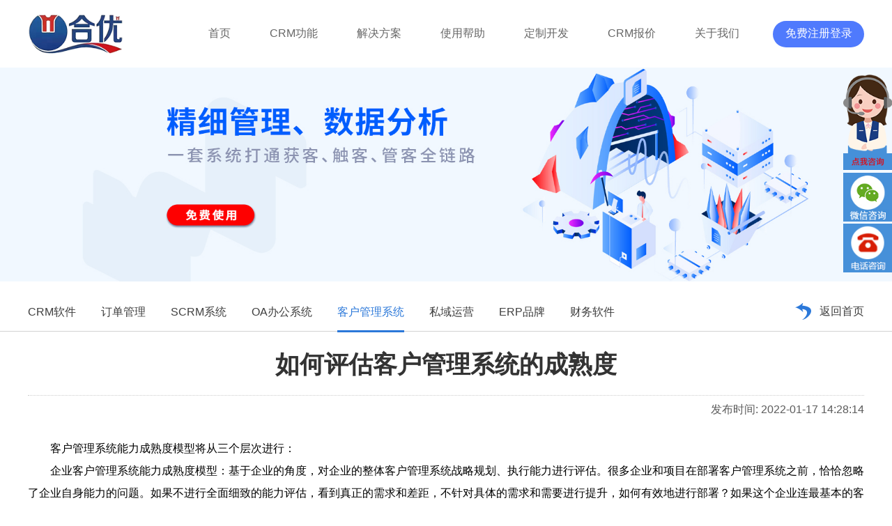

--- FILE ---
content_type: text/html; charset=utf-8
request_url: http://www.2006a.com/news/news_view_428.html
body_size: 7713
content:
<!DOCTYPE html>
<html>
<head>
	<meta charset="utf-8">
	<title>如何评估客户管理系统的成熟度</title>
<meta name="keywords" content="CRM软件系统,CRM客户管理系统,CRM管理系统,CRM管理软件,客户管理CRM系统,定制CRM系统,CRM开发定制,CRM系统多少钱,CRM系统设计"/>
<meta name="description" content="企业客户管理系统能力成熟度模型：基于企业的角度，对企业的整体客户管理系统战略规划、执行能力进行评估。很多企业和项目在部署客户管理系统之前，恰恰忽略了企业自身能力的问题。"/>
	<link rel="stylesheet" type="text/css" href="/css/crm.css">
<link rel="stylesheet" type="text/css" href="/css/swiper.min.css">
<link rel="stylesheet" type="text/css" href="/css/animate.min.css">
<script type="text/javascript" src="/js/jquery-2.1.1.min.js"></script>
<script type="text/javascript" src="/js/swiper.min.js"></script>
<script type="text/javascript" src="/js/main.js"></script>
<link rel="shortcut icon" type="image/x-icon" href="/images/ico.ico" />
<meta name="ahrefs-site-verification" content="76f18611c5fd6d749dbb7e9f7399961b96a78b1099f1e0f6bf4e4ca69cf7a9a9">
<script>
var _hmt = _hmt || [];
(function() {
  var hm = document.createElement("script");
  hm.src = "https://hm.baidu.com/hm.js?f0efcacd1f31d945e5096fa60214395e";
  var s = document.getElementsByTagName("script")[0]; 
  s.parentNode.insertBefore(hm, s);
})();
</script></head>
<body>
	<div class="wrap">
		<div class="header">
	<div class="container">
		<div class="header-content flex">
			<div class="logo">
				<img height="56" src="/images/logo.png">
			</div>
			<div class="nav-content flex">
				<div class="nav">
					<ul class="flex">
						<li ><a href="/">首页</a></li>
						<li ><a href="/crmgongnengdaquan.html">CRM功能</a></li>
						<li ><a href="/solution.html">解决方案</a></li>
						<li ><a href="/help.html">使用帮助</a></li>
						<li ><a href="/ruanjiandingzhikaifa.html">定制开发</a></li>
						<li ><a href="/ruanjiandingzhibaojia.html">CRM报价</a></li>
						<li ><a href="/about">关于我们</a></li>
					</ul>
				</div>
				<div class="nav-right flex">
					<div class="nav-free">
						<a href="http://crm.2006a.com/login.html">免费注册登录</a>
					</div>
				</div>
			</div>
			<div class="nav_con">
				<div class="slide slide0" data-height="0"></div>
				<div class="slide slide1 crmgongneng" data-height="247">
					<div class="container">
						<ul>
							<li class="li1">
								<div class="li_img">
									<a href="/crmgongnengdaquan.html#khgl">
										<img src="/images/9_01.png" alt="">
									</a>
								</div>
								<a href="/crmgongnengdaquan.html#khgl">
									<p>客户管理</p>
								</a>
							</li>
							<li class="li2">
								<div class="li_img">
									<a href="/crmgongnengdaquan.html#bfgl">
										<img src="/images/9_02.png" alt="">
									</a>
								</div>
								<a href="/crmgongnengdaquan.html#bfgl">
									<p>拜访管理</p>
								</a>
							</li>
							<li class="li3">
								<div class="li_img">
									<a href="/crmgongnengdaquan.html#qzkh">
										<img src="/images/9_03.png" alt="">
									</a>
								</div>
								<a href="/crmgongnengdaquan.html#qzkh">
									<p>潜在客户</p>
								</a>
							</li>
							<li class="li4">
								<div class="li_img">
									<a href="/crmgongnengdaquan.html#sjgl">
										<img src="/images/9_04.png" alt="">
									</a>
								</div>
								<a href="/crmgongnengdaquan.html#sjgl">
									<p>商机管理</p>
								</a>
							</li>
							<li class="li5">
								<div class="li_img">
									<a href="/crmgongnengdaquan.html#sjqx">
										<img src="/images/9_05.png" alt="">
									</a>
								</div>
								<a href="/crmgongnengdaquan.html#sjqx">
									<p>数据清洗</p>
								</a>
							</li>
						</ul>
						<div class="clear"></div>
					</div>
				</div>
				<div class="slide slide2 shiyongbangzhu" data-height="247">
					<div class="container">
						<ul>
							<li class="li1">
								<div class="li_img">
									<a href="/siyuliuliangyunying.html">
										<img src="/images/9_01.png" alt="">
									</a>
								</div>
								<a href="/siyuliuliangyunying.html">
									<p>私域流量运营</p>
								</a>
							</li>
							<li class="li2">
								<div class="li_img">
									<a href="/dianshanglingshou.html">
										<img src="/images/9_02.png" alt="">
									</a>
								</div>
								<a href="/dianshanglingshou.html">
									<p>电商零售</p>
								</a>
							</li>
							<li class="li3">
								<div class="li_img">
									<a href="/jiaoyu.html">
										<img src="/images/9_03.png" alt="">
									</a>
								</div>
								<a href="/jiaoyu.html">
									<p>教育行业</p>
								</a>
							</li>
							<li class="li4">
								<div class="li_img">
									<a href="/huihua.html">
										<img src="/images/9_04.png" alt="">
									</a>
								</div>
								<a href="/huihua.html">
									<p>会话存档</p>
								</a>
							</li>
							<li class="li5">
								<div class="li_img">
									<a href="/solution.html">
										<img src="/images/9_05.png" alt="">
									</a>
								</div>
								<a href="/solution.html">
									<p>数据清洗</p>
								</a>
							</li>
							<li class="li5">
								<div class="li_img">
									<a href="/yunhujiao.html">
										<img src="/images/9_06_1.png" alt="">
									</a>
								</div>
								<a href="/yunhujiao.html">
									<p>云呼叫</p>
								</a>
							</li>
							<li class="li5">
								<div class="li_img">
									<a href="/dashuju.html">
										<img src="/images/9_07_1.png" alt="">
									</a>
								</div>
								<a href="/dashuju.html">
									<p>大数据</p>
								</a>
							</li>
						</ul>
						<div class="clear"></div>
					</div>
				</div>
				<div class="slide slide3 shiyongbangzhu" data-height="247">
					<div class="container">
						<ul>
														<li class="li1">
								<div class="li_img">
									<a href="/news/news-1.html">
										<img src="/images/news_1.png" alt="">
									</a>
								</div>
								<a href="/news/news-1.html">
									<p>CRM软件</p>
								</a>
							</li>
														<li class="li2">
								<div class="li_img">
									<a href="/news/news-18.html">
										<img src="/images/news_2.png" alt="">
									</a>
								</div>
								<a href="/news/news-18.html">
									<p>订单管理</p>
								</a>
							</li>
														<li class="li3">
								<div class="li_img">
									<a href="/news/news-2.html">
										<img src="/images/news_3.png" alt="">
									</a>
								</div>
								<a href="/news/news-2.html">
									<p>SCRM系统</p>
								</a>
							</li>
														<li class="li4">
								<div class="li_img">
									<a href="/news/news-12.html">
										<img src="/images/news_4.png" alt="">
									</a>
								</div>
								<a href="/news/news-12.html">
									<p>OA办公系统</p>
								</a>
							</li>
														<li class="li5">
								<div class="li_img">
									<a href="/news/news-14.html">
										<img src="/images/news_5.png" alt="">
									</a>
								</div>
								<a href="/news/news-14.html">
									<p>客户管理系统</p>
								</a>
							</li>
														<li class="li6">
								<div class="li_img">
									<a href="/news/news-15.html">
										<img src="/images/news_6.png" alt="">
									</a>
								</div>
								<a href="/news/news-15.html">
									<p>私域运营</p>
								</a>
							</li>
														<li class="li7">
								<div class="li_img">
									<a href="/news/news-16.html">
										<img src="/images/news_7.png" alt="">
									</a>
								</div>
								<a href="/news/news-16.html">
									<p>ERP品牌</p>
								</a>
							</li>
													</ul>
						<div class="clear"></div>
					</div>
				</div>
				<div class="slide slide4 dingzhikaifa" data-height="247">
					<div class="container">
						<ul>
							<li class="li1">
								<div class="li_img">
									<a href="/ruanjiandingzhikaifa.html#dzkf">
										<img src="/images/9_06.png" alt="">
									</a>
								</div>
								<a href="/ruanjiandingzhikaifa.html#dzkf">
									<p>CRM定制开发</p>
								</a>
							</li>
							<li class="li2">
								<div class="li_img">
									<a href="/ruanjiandingzhikaifa.html#ywlc">
										<img src="/images/9_07.png" alt="">
									</a>
								</div>
								<a href="/ruanjiandingzhikaifa.html#ywlc">
									<p>业务流程开发</p>
								</a>
							</li>
							<li class="li3">
								<div class="li_img">
									<a href="/ruanjiandingzhikaifa.html#xtdj">
										<img src="/images/9_08.png" alt="">
									</a>
								</div>
								<a href="/ruanjiandingzhikaifa.html#xtdj">
									<p>系统对接</p>
								</a>
							</li>
							<li class="li4">
								<div class="li_img">
									<a href="/ruanjiandingzhikaifa.html#qtyy">
										<img src="/images/9_09.png" alt="">
									</a>
								</div>
								<a href="/ruanjiandingzhikaifa.html#qtyy">
									<p>其他应用开发</p>
								</a>
							</li>
						</ul>
						<div class="clear"></div>
					</div>
				</div>
				<div class="slide slide5 crmbaojia" data-height="0"></div>
				<div class="slide slide6 guanyuwomen" data-height="247">
					<div class="container">
						<ul>
							<li class="li1">
								<div class="li_img">
									<a href="/about/index.html">
										<img src="/images/9_10.png" alt="">
									</a>
								</div>
								<a href="/about/index.html">
									<p>公司简介</p>
								</a>
							</li>
							<li class="li2">
								<div class="li_img">
									<a href="/about/culture.html">
										<img src="/images/9_11.png" alt="">
									</a>
								</div>
								<a href="/about/culture.html">
									<p>公司文化</p>
								</a>
							</li>
							<li class="li3">
								<div class="li_img">
									<a href="/about/values.html">
										<img src="/images/9_12.png" alt="">
									</a>
								</div>
								<a href="/about/values.html">
									<p>价值观</p>
								</a>
							</li>
							<li class="li4">
								<div class="li_img">
									<a href="/about/zhengshu.html">
										<img src="/images/9_13.png" alt="">
									</a>
								</div>
								<a href="/about/zhengshu.html">
									<p>资质证书</p>
								</a>
							</li>
							<li class="li5">
								<div class="li_img">
									<a href="/about/contact.html">
										<img src="/images/9_14.png" alt="">
									</a>
								</div>
								<a href="/about/contact.html">
									<p>联系我们</p>
								</a>
							</li>
						</ul>
						<div class="clear"></div>
					</div>
				</div>
			</div>
		</div>
	</div>
</div>
<script>
$(function(){
	$(".nav ul li").hover(
		function () {
	    var _index = $(this).index(),
	        dataheight = $(".header .nav_con .slide" + _index).attr("data-height");
	        $(this).addClass("hov").siblings("hov").removeClass("hov");
	    $(".header .nav_con .slide").stop().animate({ height: 0 }, 500)
	    $(".header .nav_con .slide" + _index).stop().animate({ height: dataheight }, 500);
	    $(".header .nav_con").stop().animate({ height: dataheight }, 500);
		}, 
		function () {
			$(this).removeClass('hov')
		    $(".header .nav_con .slide").hover(function () {
		    	var _index=$(this).index()
		        var dataheight = $(this).attr("data-height");
		        $(".nav li").eq(_index).addClass("hov")
		        $(".header .nav_con .slide").stop().animate({ height: 0 }, 500)
		        $(this).stop().animate({ height: dataheight }, 500);
		        $(".header .nav_con").stop().animate({ height: dataheight }, 500);
		        return false;
		    }, function () {
		        $(".header .nav_con .slide").stop().animate({ height: 0 }, 500);
		        $(".header .nav_con").stop().animate({ height: 0 }, 500);
		        $(".nav li").removeClass("hov")
		    })
		    $(".header .nav_con .slide").stop().animate({ height: 0 }, 500);
		    $(".header .nav_con").stop().animate({ height: 0 }, 500);
		}
	)
	$(".header .nav_con .slide").each(function () {
	    $(this).attr("data-height", $(this).outerHeight(true));
	})
});
</script>		<div class="main">
			<div class="banner">
				<a href="http://crm.2006a.com/login.html" target="_bank"><img src="/images/about_01.jpg"></a>
			</div>
			<div class="about">
				<div class="smenul">
				    <div class="div1200">
				        <ul>
				        					            <li ><a href="crmrj.html" title="CRM软件">CRM软件</a></li>
				            				            <li ><a href="dingdanguanli.html" title="订单管理">订单管理</a></li>
				            				            <li ><a href="scrmxt.html" title="SCRM系统">SCRM系统</a></li>
				            				            <li ><a href="oabangongxitong.html" title="OA办公系统">OA办公系统</a></li>
				            				            <li class="active"><a href="kehuguanlixitong.html" title="客户管理系统">客户管理系统</a></li>
				            				            <li ><a href="siyuyunying.html" title="私域运营">私域运营</a></li>
				            				            <li ><a href="erppinpai.html" title="ERP品牌">ERP品牌</a></li>
				            				            <li ><a href="caiwuruanjian.html" title="财务软件">财务软件</a></li>
				            				            <div class="clear"></div>
				        </ul>
				        <div class="fk"><img src="/images/gy_05.png" alt=""><a href="/">返回首页</a></div>
				    </div>
				</div>
				<!-- 关于我们 -->
				<div class="about-content">
					<div class="container">
						<div class="news-detail-title">
							<h2 style="padding-top:24px;">如何评估客户管理系统的成熟度</h2>
						</div>
						<div class="news-detail-date">
							<span>发布时间: 2022-01-17 14:28:14</span>
						</div>
						<div class="news-detail-text">
							<p class="MsoNormal" style="text-indent:2em;">
	<a href="http://2006a.com/" target="_blank"><span style="color:#000000;font-family:&quot;font-size:16px;line-height:2;">客户管理系统</span></a><span style="color:#000000;font-family:&quot;font-size:16px;line-height:2;">能力成熟度模型将从三个层次进行：</span>
</p>
<p class="MsoNormal" style="text-indent:2em;">
	<span style="color:#000000;font-family:&quot;font-size:16px;line-height:2;">企业客户管理系统能力成熟度模型：基于企业的角度，对企业的整体客户管理系统战略规划、执行能力进行评估。很多企业和项目在部署客户管理系统之前，恰恰忽略了企业自身能力的问题。如果不进行全面细致的能力评估，看到真正的需求和差距，不针对具体的需求和需要进行提升，如何有效地进行部署？如果这个企业连最基本的客户数据采集能力都不能执行，那么为其规划一个很完美的商业智能目标又怎么可能实现呢？</span><br />
	<div style="text-align:center;">
		<span style="color:#000000;font-family:&quot;font-size:16px;line-height:2;"></span><img src="/edit_file/image/20220117/20220117142851_90049.jpg" alt="" width="500" height="301" title="" align="" />
	</div>
</p>
<p class="MsoNormal" style="text-indent:2em;">
	<span style="color:#000000;font-family:&quot;font-size:16px;line-height:2;">客户管理系统产品能力成熟度模型：基于软件厂商的角度，对客户管理系统厂商的系统产品进行评估。因为产品属于不同规模、不同领域和不同架构，所以评估体系会比较复杂而全面。基于一个行业所认可的标准来对产品进行评估，有利于软件厂商的自我提升和企业用户的选型参考。需要注意的是：客户管理系统产品能力成熟度模型并不是在告诉大家某一款产品比另一个产品好，而是基于标准对每个产品进行独立的中立性分析。</span>
</p>
<p class="MsoNormal" style="text-indent:2em;">
	<span style="color:#000000;font-family:&quot;font-size:16px;line-height:2;">客户管理系统项目能力成熟度模型：基于项目的角度，对具体的客户管理系统项目尤其是项目过程进行评估。每一个项目都有其存在的理由，因为每一个项目都有属于自己的目标，无论是显性的还是隐性的。因此，对于一个项目的评估，也应该参照一个标准，基于项目目标对整个项目过程进行评估，尤其是整个项目的规划能力、阶段实现能力、持续优化能力等都将成为关键指标。</span>
</p>
<p class="MsoNormal" style="text-indent:2em;">
	<span style="color:#000000;font-family:&quot;font-size:16px;line-height:2;">作为一个能推动整个客户管理系统市场前进的标准模型，它一定需要整个行业的各方面力量协同参与，比如客户管理系统厂商、企业用户、咨询组织、专家顾问、相关实践人员、信息产业部及相关部委等都应参与。声音越多，尤其是来自实践人员和用户的声音越多，就能更好地提升模型的有效性和价值。</span>
</p>														<div class="detail_goback"><a style="float:right;" href="javascript:history.go(-1)">[返回]</a></div>
						</div>
					</div>
				</div>
				<!-- 关于我们 -->
			</div>
		</div>
		<div class="footer">
	<div class="container">
		<div class="footer-content flex">
			<div class="footer-nav flex">
				<div class="footer-item">
					<h2>CRM功能大全</h2>
					<ul>
						<li class="footer-gndq"><a href="/crmgongnengdaquan.html#khgl">客户管理</a></li>
						<li class="footer-gndq"><a href="/crmgongnengdaquan.html#bfgl">拜访管理</a></li>
						<li class="footer-gndq"><a href="/crmgongnengdaquan.html#qzkh">潜在客户</a></li>
						<li class="footer-gndq"><a href="/crmgongnengdaquan.html#sjgl">商机管理</a></li>
						<li class="footer-gndq"><a href="/crmgongnengdaquan.html#sjqx">数据清洗</a></li>
					</ul>
				</div>
				<div class="footer-item">
					<h2>解决方案</h2>
					<ul>
						<li class="footer-solu"><a href="/solution.html#khgl">客户管理</a></li>
						<li class="footer-solu"><a href="/solution.html#bfgl">拜访管理</a></li>
						<li class="footer-solu"><a href="/solution.html#qzkh">潜在客户</a></li>
						<li class="footer-solu"><a href="/solution.html#sjgl">商机管理</a></li>
						<li class="footer-solu"><a href="/solution.html#sjqx">数据清洗</a></li>
					</ul>
				</div>
				<div class="footer-item">
					<h2>新闻中心</h2>
					<ul>
												<li><a href="/news/news-1.html">CRM软件</a></li>
												<li><a href="/news/news-18.html">订单管理</a></li>
												<li><a href="/news/news-2.html">SCRM系统</a></li>
												<li><a href="/news/news-12.html">OA办公系统</a></li>
												<li><a href="/news/news-14.html">客户管理系统</a></li>
											</ul>
				</div>
				<div class="footer-item">
					<h2>软件定制开发</h2>
					<ul>
						<li class="footer-dzkf"><a href="/ruanjiandingzhikaifa.html#dzkf">CRM定制开发</a></li>
						<li class="footer-dzkf"><a href="/ruanjiandingzhikaifa.html#ywlc">业务流程开发</a></li>
						<li class="footer-dzkf"><a href="/ruanjiandingzhikaifa.html#xtdj">系统对接</a></li>
						<li class="footer-dzkf"><a href="/ruanjiandingzhikaifa.html#qtyy">其他应用开发</a></li>
					</ul>
				</div>
				<div class="footer-item">
					<h2>软件推荐</h2>
					<ul>
						<li><a href="/brand/crmpinpai.html">CRM品牌</a></li>
						<li><a href="/brand/scrmpinpai.html">SCRM品牌</a></li>
						<li><a href="/brand/oabangongxitongpinpai.html">OA办公系统</a></li>
						<li><a href="/brand/erpruanjian.html">ERP软件</a></li>
						<li><a href="/brand/caiwuruanjian.html">财务软件</a></li>
					</ul>
				</div>
				<div class="footer-item">
					<h2>关于我们</h2>
					<ul>
					    <li><a href="/about/index.html">公司简介</a></li>
					    <li><a href="/about/culture.html">公司文化</a></li>
					    <li><a href="/about/values.html">价值观</a></li>
					    <li><a href="/about/zhengshu.html">资质证书</a></li>
					    <li><a href="/about/contact.html">联系我们</a></li>
					</ul>
				</div>				
			</div>
			<div class="footer-phone">
				<div class="footer-phone-item">
					<h3>售前咨询电话</h3>
					<p><img src="/images/foot_04.png"></p>
				</div>
				<div class="footer-qq">
					<a onclick="toQQ();" href="javascript:;">
						<div class="footer-qq-itme">
							<i><img src="/images/foot_02.png"></i>
							<span>在线咨询客服</span>
						</div>
					</a>
				</div>
			</div>
		</div>
		<div class="footer-link">
			<span><i><img src="/images/foot_03.png"></i>友情链接：</span>
						<a href="http://www.heyou51.com/" target="_blank">网站建设</a>
						<a href="http://www.crmrj.cn" target="_blank">CRM软件</a>
						<a href="http://www.heyou51.cn" target="_blank">企业邮箱</a>
						<a href="http://www.t2006.com/" target="_blank">代理记账</a>
						<a href="http://www.heyougg.com/" target="_blank">公司宣传片拍摄</a>
						<a href="http://www.2006w.com/" target="_blank">企业QQ</a>
						<span>QQ:441984990</span>
			<a href="https://beian.miit.gov.cn/" target="_blank">粤ICP备09037294号</a>
			<span>版权所有:广州合优网络科技有限公司</span>
		</div>
	</div>
</div>
<style>
	.lx{
	    position: fixed;
	    top: 33%;
	    right: 0;
	    z-index: 99999;
	}
	.lx>ul>li{
	    width: 70px;
	    height: 70px;
	    border-bottom: 1px solid #fff;
	    background: #4690d9;
	    display: flex;
	    justify-content: center;
	    align-items: center;
	    position: relative;
	    margin-top: 3px;
	}
	.lx>ul>li span{
	    color: #fff;
	    font-size: 12px;
	    display: block;
	}
	.wx{
	    position: absolute;
	    top: 0px;
	    right: 50px;
	    /*background: red;*/
	    width: 150px;
	    height: 150px;
	    display: none;
	    z-index: 99999;
	}
	.lx>ul>li:hover .wx{
	    display: block;
	}
	.lx>ul>li:nth-child(2)>a>img:hover{
	    animation: 1s bounce;
	}
	.call{
	    width: 230px;
	    height: 100%;
	    display: none;
	    position: absolute;
	    right: 0;
	    top: 0;
	    background: #4690d9;
	}
	.call>p{
	    display: flex;
	    align-items: center;
	    font-size: 18px;
	    color: #fff;
	    line-height: 50px;
	}
	.call>p>img{
	    margin-left: 5px;
	    margin-right: 13px;
	}
	.lx>ul>li:nth-child(3):hover .call{
	    display: block;
	}
	#iconDiv1{
		display: none;
	}
</style>
<div class="lx">
    <ul>
        <li style="height:inherit;background:none;"><a onclick="toQQ();" href="javascript:;"><img width="70" src="/images/53kf_1.png"><img width="70" src="/images/53kf_2.gif"></a></li>
        <li>
            <a href="javascript:;">
                <img width="70" src="/images/tg_wx.jpg">
            </a>
            <div class="wx">
                <img src="/images/wx-mouse1.png">
            </div>
        </li>
        <li>
            <a href="javascript:;"><img width="70" src="/images/kf_dh.png"></a>
            <div class="call">
                <p><img width="70" src="/images/kf_dh.png">4006-883-088</p>
            </div>
        </li>
        <!-- <li><a onclick="toQQ();" href="javascript:;"><img width="70" src="/images/kf_pm.png"></a></li> -->
    </ul>
</div>
<script type="text/javascript">
	$(function(){
	    win=$(window).width();
	    win=win-1200;
	    wind=0;
	    if(win>240){
	        wind=win/2-86-1;
	    }

	    he=$(window).height();
	    he=he-240-0;
	    h=he/2;
	    $(".ke_css").attr("style","left:"+wind+"px;top:"+h+"px");

	    if(win>240){
	        wind=win/2-70-1;
	    }
	    he=$(window).height();
	    he=he-512-0;
	    h=he/2;
	    $(".lx").attr("style","right:"+wind+"px;top:"+h+"px")
	})
	//加载完成调用
	$(function(){
	    //返回顶部的事件
	    $(".ffk").click(function(event) {
	        $('html,body').stop().animate({scrollTop:'0px'}, 800);
	    })

	})

</script>	</div>
</body>
</html>

--- FILE ---
content_type: text/css
request_url: http://www.2006a.com/css/crm.css
body_size: 12063
content:
/*public*/
@charset 'utf-8';
* {margin: 0px;padding: 0px;box-sizing: border-box;font-family: "MicrosoftYaHei",sans-serif;}
html{height: 100%;}
body {margin: 0px;padding: 0px;font-size: 16px;height: 100%;}
ol, ul, li, dl, dt, dd, form, p, h1, h2, h3, h4, h5, img {margin: 0px;padding: 0px;}
ol, ul, li {list-style: none;padding: 0;margin: 0;}
img {border: none;max-width:100%;}
a {text-decoration: none;border: none;margin: 0;padding: 0;}
input, textarea {outline: 0;resize: none;border: none;border: 0;margin: 0;padding: 0;appearance: none;-webkit-appearance: none;-moz-appearance: none;outline: none;}
select {border: 0;}
input {margin: 0;padding: 0;border: none;}
table, table td {border-collapse: collapse;}
img {max-width: 100%;vertical-align: middle;}
i{font-style: normal;}
.clearfix:after {content: "";height: 0;visibility: hidden;display: block;clear: both;}
.clearfix {zoom: 1;}
.clear {clear: both;}
.fl {float: left !important;}
.fr {float: right !important;}
.last{margin-right:0px !important;}
.div1200{width:1200px; margin:0px auto;}
.container{width:1200px; margin:0px auto;}
.div1600{width:1600px; margin:0px auto;}
.div1400{width:1400px; margin:0px auto;}
.div600{width:600px; margin:0px auto;}
.div920{width:920px; margin:0px auto;}
.banner{ position:relative; z-index:1; width:100%; text-align:center;}
.wrap {width: 100%;_zoom: 1;position: relative;overflow: hidden;max-width: 1920px;margin: 0 auto;}
.line_1{overflow: hidden;text-overflow: ellipsis;display: -webkit-box !important;-webkit-line-clamp: 1;-webkit-box-orient: vertical;}
.line_2{overflow: hidden;text-overflow: ellipsis;display: -webkit-box !important;-webkit-line-clamp: 2;-webkit-box-orient: vertical;}
.line_3{overflow: hidden;text-overflow: ellipsis;display: -webkit-box !important;-webkit-line-clamp: 3;-webkit-box-orient: vertical;}
.line_4{overflow: hidden;text-overflow: ellipsis;display: -webkit-box !important;-webkit-line-clamp: 4;-webkit-box-orient: vertical;}
input::-webkit-input-placeholder { /* Edge */font-size: 16px;color: #999999;}
input:-ms-input-placeholder { /* Internet Explorer 10-11 */font-size: 16px;color: #999999;}
input::placeholder {font-size: 16px;color: #999999;}
textarea::-webkit-input-placeholder { /* Edge */font-size: 16px;color: #999999;}
textarea:-ms-input-placeholder { /* Internet Explorer 10-11 */font-size: 16px;color: #999999;}
textarea::placeholder {font-size: 16px;color: #999999;}
.flex{
	display: flex;
	display: -webkit-flex;
	flex-wrap: wrap;
}
@font-face {
	font-family: 'sc';
	src: url(../fonts/SourceHanSansCN-Normal.otf);
}
/*public*/
.header{
	position: fixed;
	width: 100%;
	top: 0;
	left: 0;
	z-index: 99;
	transition: all 0.6s;
}
.header.active{
	background-color: #fff;
}
.header-content{
	padding: 20px 0;
	align-items: center;
	justify-content: space-between;
}
.nav-content{
	align-items: center;
}
.nav>ul>li{
	padding: 18px 28px 18px 28px;
    position: relative;
}
.nav>ul>li>a{
	display: block;
	font-size: 16px;
	color: #666666;
}
.nav>ul>li.cur>a{
	color: #4f7afd;
}
.nav>ul>li:hover>a{
	color: #4f7afd;
}
.nav>ul>li>ul {
    position: absolute;
    top: 46px;
    left: -150px;
    padding: 24px 36px;
    background: #fff;
    z-index: 1111;
    width: 688px;
	display: none;
}
.nav>ul>li:hover ul {
	display: block;
}
.nav>ul>li>ul>li {
	width: 33%;
    padding: 10px 0;
    margin: auto;
    line-height: 200%;
    float: left;
}
.nav>ul>li>ul>li>a {
    font-size: 15px;
    color: #666;
}
.nav>ul>li>ul>li>a>img{
	margin-right: 12px;
}
.nav>ul>li>ul.nav_news{
	left: -252px;
}
.nav>ul>li>ul.nav_dz{
	left: -310px;
}
.nav>ul>li>ul.about_gy{
	left: -310px;
}
.header:hover{
	background: #fff;
}
.nav-login>a{
	display: block;
	width: 131px;
	height: 38px;
	border-radius: 19px;
	border: solid 1px #4f7afd;
	font-size: 16px;
	color: #4f7afd;
	line-height: 36px;
	text-align: center;
}
.nav-free>a{
	margin-left: 20px;
	display: block;
	width: 131px;
	height: 38px;
	border-radius: 19px;
	background-color: #4f7afd;
	font-size: 16px;
	color: #ffffff;
	line-height: 36px;
	text-align: center;
}
.nav-free>a:hover{
	background-color: rgba(79,122,253,0.9);
}
.product-why ul{
	margin-top: 12px;
	display: flex;
	justify-content: space-around;
	flex-wrap: wrap;
}
.product-why li{
	width: 30%;
}
.product-system{
	padding-top: 50px;
	padding-bottom: 60px;
}
.index-title{
	text-align: center;
}
.index-title>h2{
	font-size: 38px;
	color: #595961;
}
.index-title>p{
	margin-top: 6px;
	font-size: 24px;
	color: #999999;
	font-family: 'sc';
}
.product-system-part{
	margin-top: 45px;
}
.product-system-part>ul{
	justify-content: space-around;
}
.product-system-part-img{
	text-align: center;
	/*height: 162px;*/
}
.product-system-part-text{
	text-align: center;
	margin-top: 18px;
}
.product-system-part-text>h2{
	font-size: 26px;
	color: #595961;
}
.product-system-part-text>p{
	margin-top: 10px;
	font-size: 18px;
	color: #202020;
	line-height: 150%;
}
.empowerment{
	background-color: #f8f8f8;
	padding-top: 55px;
	padding-bottom: 53px;
}
.empowerment-part{
	margin-top: 30px;
}
.empowerment-part>ul{
	justify-content: space-between;
}
.empowerment-item{
	width: 384px;
	background-color: #ffffff;
	box-shadow: 0px 10px 10px 0px rgba(226, 226, 226, 0.32);
	border-radius: 20px;
	padding: 35px 32px 35px;
	text-align: center;
}
.empowerment-item-title h2{
	font-size: 26px;
	color: #595961;
}
.empowerment-item-img{
	margin-top: 20px;
	height: 197px;
}
.empowerment-item-text{
	margin-top: 15px;
}
.empowerment-item-text>p{
	font-size: 16px;
	line-height: 28px;
	color: #333333;
}
.empowerment-item-text>span{
	margin-top: 25px;
	display: block;
	font-size: 18px;
	color: #4f7afd;
	font-weight: bold;
}
.free-crm{
	background: url(../images/free_bg.jpg) no-repeat center;
	padding: 50px 0 0;
	height: 347px;
}
.free-crm-title>h2{
	font-size: 48px;
	color: #ffffff;
	text-align: center;
}
.free-crm-part{
	margin-top: 35px;
}
.free-crm-part>ul{
	justify-content: space-between;
}
.free-crm-item{
	background-color: #ffffff;
	border-radius: 5px;
	line-height: 69px;
	width: 384px;
	text-align: center;
}
.free-crm-item>i{
	margin-right: 4px;
}
.free-crm-now{
	text-align: center;
}
.free-crm-now>a{
	width: 177px;
	margin: 37px auto 0;
	display: block;
	border-radius: 22px;
	border: solid 1px #fee88e;
	line-height: 41px;
	font-size: 18px;
	color: #fee88e;
}
/*.free-crm-now>a:hover{
	border: solid 1px #ffffff;
	color: #ffffff;
}*/
.index-news{
	padding-top: 40px;
	padding-bottom: 40px;
}
.index-news-part{
	margin-top: 35px;
}
.index-news-box{
	justify-content: space-between;
}
.index-news-item{
	width: 384px;
}
.index-news-item-img{
	position: relative;
}
.index-news-item-title{
	position: absolute;
	width: 121px;
	height: 45px;
	background-color: #4f7afd;
	top: 0;
	left: 0;
	line-height: 45px;
	text-align: center;
}
.index-news-item-title>a{
	display: block;
	font-size: 18px;
	color: #ffffff;
}
.index-news-item>ul{
	margin-top: 10px;
}
.index-news-item>ul>li{
	line-height: 36px;
}
.index-news-item>ul>li>a{
	padding-left: 23px;
	position: relative;
	display: block;
	font-size: 16px;
	color: #666666;
}
.index-news-item>ul>li>a:hover{
	color: #4f7afd;
}
.index-news-item>ul>li>a:before{
	content: "";
	position: absolute;
	left: 0;
	top: 12px;
	background: url(../images/icon_01.png) no-repeat;
	width: 7px;
	height: 11px;
}
.footer{
	background-color: #edf1fe;
	padding-top: 45px;
}
.footer-content{
	justify-content: space-between;
}
.footer-item{
	margin-right: 60px;
}
.footer-item:last-child{
	margin-right: 0;
}
.footer-item>h2{
	font-size: 16px;
	color: #595961;
	font-weight: normal;
}
.footer-item>ul{
	margin-top: 10px;
}
.footer-item>ul>li{
	line-height: 30px;
}
.footer-item>ul>li>a{
	font-size: 14px;
	color: #8d8d8d;
}
.footer-item>ul>li>a:hover{
	color: #4f7afd;
}
.footer-phone-item{
	position: relative;
	padding-left: 56px;
}
.footer-phone-item:before{
	content: "";
	position: absolute;
	left: 0;
	top: 4px;
	background: url(../images/foot_01.png) no-repeat;
	width: 46px;
	height: 46px;
}
.footer-phone-item>h3{
	font-size: 15px;
	font-weight: normal;
	color: #333333;
	margin-bottom: 5px;
}
.footer-qq{
	margin-top: 30px;
}
.footer-qq-itme{
	background-color: rgba(79,122,253,0.2);
	line-height: 48px;
	text-align: center;
	border-radius: 10px;
}
.footer-qq-itme:hover{
	background-color: rgba(79,122,253,0.3);
}
.footer-qq-itme>span{
	font-size: 16px;
	color: #4f7afd;
}
.footer-link{
	margin-top: 19px;
	border-top: 1px solid #dcdcdc;
	padding-top: 25px;
	padding-bottom: 25px;
}
.footer-link>span{
	font-size: 14px;
	color: #8d8d8d;
}
.footer-link>span>i{
	margin-right: 5px;
}
.footer-link>a{
	font-size: 14px;
	color: #8d8d8d;
	margin-right: 7px;
	padding-right: 13px;
	position: relative;
}
.footer-link>a:hover{
	color: #4f7afd;
}
.footer-link>a:after{
	content: "";
	position: absolute;
	right: 0;
	top: 4px;
	width: 1px;
	height: 12px;
	background-color: #ababab;
	opacity: 0.7;
}
.footer-link>a:last-child:after{
	display: none;
}

.gndq{
	padding-top: 30px;
	padding-bottom: 40px;
}
.gndq-nav>ul{
	align-items: flex-end;
}
.gndq-nav-item{
	width: 20%;
	text-align: center;
	position: relative;
}
.gndq-nav-item:after{
	content: "";
	position: absolute;
	right: 0;
	bottom: 0;
	height: 123px;
	width: 1px;
	background-color: #ebebeb;
}
.gndq-nav-item:last-child:after{
	display: none;
}
.gndq-nav-img{
	/*height: 112px;*/
}
.gndq-nav-text{
	margin-top: 5px;
}
.gndq-nav-text>h2{
	font-size: 17px;
	color: #595961;
}
.gndq-nav-text>p{
	margin-top: 5px;
	font-size: 14px;
	color: #9698a1;
}
.gndq-part{
	margin-top: 75px;
}
.gndq-item{
	margin-bottom: 30px;
	justify-content: space-between;
	align-items: center;
}
.gndq-item-img{
	width: 50%;
}
.gndq-item-text{
	width: 50%;
}
.gndq-item-text1{
	padding-left: 32px;
}
.gndq-item-text>h2{
	font-size: 32px;
	color: #595961;
	margin-bottom: 25px;
}
.gndq-item-text>p{
	font-size: 18px;
	line-height: 24px;
	color: #9698a1;
}
.gndq-item-text1>p{
	line-height: 30px;
}
.gndq-item-free{
	margin-top: 60px;
}
.gndq-item-free>a{
	display: block;
	text-align: center;
	width: 153px;
	height: 46px;
	background-color: #4f7afd;
	box-shadow: 0px 8px 10px 0px rgba(79, 122, 253, 0.25);
	border-radius: 23px;
	font-size: 16px;
	line-height: 46px;
	color: #ffffff;
}
.gndq-item-free>a:hover{
	background-color: rgba(79,122,253,0.9);
}
.gndq-item:nth-child(2n){
	flex-direction: row-reverse;
	/*justify-content: flex-end;*/
}
.gndq-item:nth-child(2n) .gndq-item-img{
	/*text-align: right;*/
}

.solution{
	padding-top: 30px;
}
.solution-what{
	padding-top: 30px;
	padding-bottom: 45px;
}
.solution-what-title{
	text-align: center;
}
.solution-what-title>h2{
	font-size: 52px;
	color: #595961;
}
.solution-what-part{
	margin-top: 35px;
}
.solution-what-item{
	width: 20%;
	text-align: center;
}
.solution-what-item-img{
	line-height: 176px;
}
.solution-what-item-text{
	margin-top: 10px;
}
.solution-what-item-text>p{
	font-size: 18px;
	line-height: 28px;
	color: #414147;
}

.solution-clue{
	background-color: #f6f8ff;
	padding-top: 55px;
	padding-bottom: 50px;
}
.solution-clue-item{
	justify-content: space-between;
	align-items: center;
}
.solution-clue-item-img{
	width: 550px;
}
.solution-clue-item-text{
	width: 600px;
}
.solution-clue-item-text>h2{
	font-size: 55px;
	color: #595961;
	margin-bottom: 70px;
}
.solution-clue-item-text>p{
	font-size: 18px;
	line-height: 36px;
	color: #595961;
}
.solution-digitalize{
	padding-top: 80px;
}
.solution-digitalize-title{
	text-align: center;
}
.solution-digitalize-title>h2{
	font-size: 52px;
	color: #595961;
}
.solution-digitalize-part{
	margin-top: 100px;
}
.solution-digitalize-item{
	justify-content: space-between;
	align-items: center;
	margin-bottom: 80px;
}
.solution-digitalize-item-text{
	width: 620px;
}
.solution-digitalize-item-text>h2{
	font-size: 40px;
	color: #595961;
	margin-bottom: 35px;
}
.solution-digitalize-item-text>p{
	font-size: 18px;
	line-height: 36px;
	color: #595961;
}
.solution-digitalize-item-img{
	width: 500px;
	text-align: center;
}

.help{
	padding-top: 40px;
	padding-bottom: 40px;
}
.help-contern{
	justify-content: space-between;
}
.help-left{
	width: 221px;
}
.help-left-title{
	background: url(../images/help_02.jpg) no-repeat;
	line-height: 60px;
	background-color: 100% 100%;
}
.help-left-title>h2{
	padding-left: 30px;
	font-size: 24px;
	color: #ffffff;
}
.help-left-part{
	border: solid 1px #e5e5e5;
	border-top: 0;
	/*padding-top: 7px;*/
}
.help-left-part>ul>li{
	line-height: 50px;
	position: relative;
}
.help-left-part>ul>li>a{
	display: block;
	padding: 0 30px;
	font-size: 16px;
	color: #595961;
	position: relative;
}
.help-left-part>ul>li>a:after{
	content: "";
	border-top: 1px solid #595961;
	border-left: 1px solid #595961;
	border-right: 0;
	border-bottom: 0;
	height: 8px;
	transform: rotate(135deg);
	width: 8px;
	position: absolute;
	right: 32px;
	top: 21px;
}
.help-left-part>ul>li:hover{
	background-color: rgba(207,219,255,0.5);
}
.help-left-part>ul>li:hover:before{
	content: "";
	position: absolute;
	left: 0;
	top: 0;
	width: 3px;
	height: 100%;
	background-color: #4f7afd;
}
.help-left-part>ul>li:hover>a{
	color: #4f7afd;
}
.help-left-part>ul>li:hover>a:after{
	border-top: 1px solid #4f7afd;
	border-left: 1px solid #4f7afd;
}

.help-left-part>ul>li.cur{
	background-color: rgba(207,219,255,0.5);
}
.help-left-part>ul>li.cur:before{
	content: "";
	position: absolute;
	left: 0;
	top: 0;
	width: 3px;
	height: 100%;
	background-color: #4f7afd;
}
.help-left-part>ul>li.cur>a{
	color: #4f7afd;
}
.help-left-part>ul>li.cur>a:after{
	border-top: 1px solid #4f7afd;
	border-left: 1px solid #4f7afd;
}
.help-right{
	width: 930px;
}
.help-right-title>h2{
	font-size: 36px;
	color: #595961;
}
.help-right-part{
	margin-top: 30px;
}
.help-right-part>ul>li{
	border-bottom: 1px dashed rgba(0,0,0,0.55);
}
.help-right-part>ul>li>a{
	font-size: 16px;
	color: #595961;
	line-height: 55px;
}
.help-right-part>ul>li>a:hover{
	color: #4f7afd;
}
.help-right-part>ul>li>a.cur{
	color: #4f7afd;
}
.help-right-text{
	padding: 0 0 30px 26px;
	display: none;
}
.help-right-text>p{
	line-height: 1.8;
	font-size: 14px;
	color: #666666;
}
/*dzkf*/
.dzkf{
	padding-top: 50px;
}
.dzkf-wd{
	padding-bottom: 40px;
}
.dzkf-title>h2{
	text-align: center;
	font-size: 52px;
	color: #595961;
}
.dzkf-title>p{
	margin-top: 5px;
	text-align: center;
	font-size: 24px;
	color: #999999;
}
.dzkf-wd-part{
	margin-top: 50px;
}
.dzkf-wd-item{
	width: 220px;
	height: 241px;
	background-color: #f4f9ff;
	border-radius: 20px;
	margin-right: 25px;
	margin-bottom: 20px;
}
.dzkf-wd-item:nth-child(5n){
	margin-right: 0;
}
.dzkf-wd-item1{
	background: url(../images/dzkf_02.png) no-repeat center;
}
.dzkf-wd-item2{
	background: url(../images/dzkf_03.png) no-repeat center;
}
.dzkf-wd-item3{
	background: url(../images/dzkf_04.png) no-repeat center;
}
.dzkf-wd-item4{
	background: url(../images/dzkf_05.png) no-repeat center;
}
.dzkf-wd-item5{
	background: url(../images/dzkf_06.png) no-repeat center;
}
.dzkf-wd-item6{
	background: url(../images/dzkf_07.png) no-repeat center;
}
.dzkf-wd-item7{
	background: url(../images/dzkf_08.png) no-repeat center;
}
.dzkf-wd-item8{
	background: url(../images/dzkf_09.png) no-repeat center;
}
.dzkf-wd-item9{
	background: url(../images/dzkf_10.png) no-repeat center;
}

.dzkf-wd-item10{
	background: url(../images/dzkf_11.png) no-repeat center;
}
.dzkf-wd-text{
	text-align: center;
	padding-top: 168px;
}
.dzkf-wd-text>p{
	font-size: 28px;
	color: #4f7afd;
}
.dzkf-service{
	padding-top: 55px;
	background-color: #f8f8f8;
	padding-bottom: 70px;
}
.dzkf-service-part{
	margin-top: 34px;
}
.dzkf-service-item{
	justify-content: space-between;
	align-items: center;
	margin-bottom: 10px;
}
.dzkf-service-item-text{
	width: 600px;
}
.dzkf-service-item-text>h2{
	font-size: 40px;
	color: #595961;
	margin-bottom: 30px;
}
.dzkf-service-item-text>p{
	font-size: 18px;
	line-height: 36px;
	color: #595961;
}
.dzkf-service-item-a{
	margin-top: 65px;
}
.dzkf-service-item-a>a{
	display: block;
	width: 172px;
	height: 47px;
	background-color: #4f7afd;
	box-shadow: 1px 3px 24px 0px rgba(79, 122, 253, 0.31);
	border-radius: 24px;
	line-height: 47px;
	text-align: center;
	font-size: 20px;
	color: #ffffff;
}
.dzkf-service-item-a>a:hover{
	background-color: rgba(79,122,253,0.9);
}
.dzkf-adviser{
	padding-top: 70px;
	padding-bottom: 50px;
}
.dzkf-adviser-part{
	margin-top: 60px;
}
.dzkf-adviser-part>ul{
	justify-content: space-between;
}
.dzkf-adviser-item{
	width: 384px;
	/*height: 484px;*/
	background-color: #ffffff;
	box-shadow: 5px 9px 10px 0px rgba(226, 226, 226, 0.32);
	border-radius: 20px;
	text-align: center;
	padding-top: 35px;
	padding-bottom: 37px;
}
.dzkf-adviser-item-tit>h2{
	font-size: 26px;
	color: #595961;
}
.dzkf-adviser-item-img{
	margin-top: 15px;
	height: 226px;
}
.dzkf-adviser-item-text>p{
	font-size: 16px;
	line-height: 28px;
	color: #333333;
}
.dzkf-adviser-item-a{
	margin-top: 37px;
}
.dzkf-adviser-item-a>a{
	margin: 0 auto;
	display: block;
	width: 151px;
	height: 43px;
	background-color: #4f7afd;
	box-shadow: 3px 5px 24px 0px rgba(79, 122, 253, 0.31);
	border-radius: 22px;
	line-height: 43px;
	font-size: 16px;
	color: #ffffff;
}
.dzkf-adviser-item-a>a:hover{
	background-color: rgba(79,122,253,0.9);
}
.dzkf-process{
	padding-top: 60px;
	padding-bottom: 70px;
}
.dzkf-process-part{
	margin-top: 75px;
	position: relative;
}
.dzkf-process-part:after{
	content: "";
	position: absolute;
	left: 0;
	top: 55px;
	width: 95%;
	height: 1px;
	border-bottom: 1px dashed #bdbdbd;
	z-index: -1;
}
.dzkf-process-part-ul1{
	justify-content: space-between;
}
.dzkf-process-part-ul1>li:last-child{
	margin-right: 30px;
}
.dzkf-process-part-ul2{
	/*justify-content: space-between;*/
}
.dzkf-process-part-ul2>li{
	min-width: 108px;
}
.dzkf-process-part-ul2>li:nth-child(1){
	margin-right: 65px;
}
.dzkf-process-part-ul2>li:nth-child(2){
	/*width: 118px;*/
	margin-right: 40px;
}
.dzkf-process-part-ul2>li:nth-child(3){
	/*width: 161px;*/
	margin-right: 42px;
}
.dzkf-process-part-ul2>li:nth-child(4){
	margin-right: 69px;
}
.dzkf-process-part-ul2>li:nth-child(5){
	margin-right: 69px;
}
.dzkf-process-part-ul2>li:nth-child(6){
	margin-right: 42px;
}
.dzkf-process-part-ul2>li:last-child{
	margin-right: 0;
}
.dzkf-process-item{
	/*width: 118px;*/
}
.dzkf-process-title{
	margin: 0 auto;
	background: url(../images/dzkf_19.png);
	width: 108px;
	height: 135px;
	padding: 5px;
}
.dzkf-process-title>p{
	background-color: #fff;
	width: 97px;
	height: 97px;
	background-color: #ffffff;
	border-radius: 50%;
	line-height: 97px;
	text-align: center;
	font-size: 22px;
	color: #4f7afd;
}
.dzkf-process-text{
	margin-top: 10px;
	text-align: center;
}
.dzkf-process-text>p{
	font-size: 16px;
	line-height: 48px;
	color: #595961;
	position: relative;
	white-space: nowrap;
}
.dzkf-process-text>p:after{
	content: "";
	border-bottom: 1px solid #595961;
	border-left: 1px solid #595961;
	border-right: 0;
	border-top: 0;
	position: absolute;
	bottom: 0;
	left: 50%;
	width: 6px;
	height: 6px;
	transform: translateX(-50%) rotate(-45deg);
}
.dzkf-process-text>p:last-child:after{
	display: none;
}
/*dzkf*/
/*dzbj*/
.dzbj{
	padding-top: 70px;
	padding-bottom: 75px;
}
.dzbj-buy-title>h2{
	text-align: center;
	font-size: 52px;
	color: #595961;
}
.dzbj-buy-part{
	margin-top: 60px;
}
.dzbj-buy-part>ul{
	justify-content: space-between;
}
.dzbj-buy-item{
	width: 378px;
	text-align: center;
	box-shadow: 5px 9px 10px 0px rgba(226, 226, 226, 0.32);
	border-radius: 20px;
	overflow: hidden;
}
.dzbj-buy-item-title{
	height: 129px;
	border-top-right-radius: 20px;
	border-top-left-radius: 20px;
	overflow: hidden;
	padding-top: 30px;
}
.dzbj-buy-item-title>h2{
	font-size: 40px;
	color: #ffffff;
}
.dzbj-buy-item-title>p{
	margin-top: 5px;
	font-size: 14px;
	color: #ffffff;
}
.dzbj-buy-item1 .dzbj-buy-item-title{
	background: url(../images/dzbj_02.png) no-repeat center;
	background-color: #4f7afd;
}
.dzbj-buy-item2 .dzbj-buy-item-title{
	background: url(../images/dzbj_03.png) no-repeat center;
	background-color: #4fa9fd;
}
.dzbj-buy-item3 .dzbj-buy-item-title{
	background: url(../images/dzbj_04.png) no-repeat center;
	background-color: #4fcafd;
}
.dzbj-buy-item-text{
	padding-top: 42px;
	padding-bottom: 41px;
}
.dzbj-buy-item-text>h2{
	font-size: 48px;
	color: #595961;
	margin-bottom: 30px;
}
.dzbj-buy-item-text>h2>span{
	font-size: 24px;
	font-weight: normal;
	color: #595961;
}
.dzbj-buy-item-text>p{
	font-size: 16px;
	line-height: 30px;
	color: #717179;
}
.dzbj-buy-item-more{
	margin-top: 45px;
}
.dzbj-buy-item-more>a{
	margin: 0 auto;
	display: block;
	width: 271px;
	height: 46px;
	border-radius: 23px;
	font-size: 18px;
	line-height: 46px;
	color: #ffffff;
}
.dzbj-buy-item1 .dzbj-buy-item-more>a{
	background-color: #4f7afd;
	box-shadow: 0px 5px 18px 0px rgba(79, 122, 253, 0.26);
}
.dzbj-buy-item1 .dzbj-buy-item-more>a:hover{
	background-color: rgba(79,122,253,0.9);
}
.dzbj-buy-item2 .dzbj-buy-item-more>a{
	background-color: #4fa9fd;
	box-shadow: 0px 5px 18px 0px rgba(253, 198, 79, 0.26);
}
.dzbj-buy-item2 .dzbj-buy-item-more>a:hover{
	background-color: rgba(79,169,253,0.9);
}
.dzbj-buy-item3 .dzbj-buy-item-more>a{
	background-color: #4fcafd;
	box-shadow: 0px 5px 18px 0px rgba(79, 122, 253, 0.26);
}
.dzbj-buy-item3 .dzbj-buy-item-more>a:hover{
	background-color: rgba(79,202,253,0.9);
}
/*dzbj*/
/*about*/
.about{
	/*padding-top: 35px;*/
	padding-bottom: 35px;
}
.about-title>h2{
	text-align: center;
	font-size: 52px;
	color: #595961;
}
.about-text{
	margin-top: 30px;
}
.about-text p{
	font-size: 21px;
	line-height: 36px;
	color: #9698a1;
}
/*about*/
/*news*/
.news{
	/*padding-top: 35px;*/
}
.news-title>h2{
	text-align: center;
	font-size: 52px;
	color: #595961;
}
.news-list{
	margin-top: 35px;
	padding-bottom: 10px;
}


.news-list li {
    width: 588px;
    height: 192px;
    background: #fff;
    float: left;
    margin-bottom: 30px;
    box-shadow: 4px 4px 4px #cfcfcf;
}
.news-list li a {
    display: block;
}
.news-list .left {
    width: 106px;
    padding-right: 20px;
    text-align: right;
    background: #4f7afd;
    height: 192px;
}
.news-list .left .num {
    font-size: 60px;
    color: #fff;
    font-weight: bold;
    padding-top: 12px;
    line-height: 80px;
}
.news-list .left .time {
    font-size: 15px;
    color: #fff;
    line-height: 16px;
}
.news-list .left .bj {
    font-size: 13px;
    color: #fff;
    line-height: 38px;
    background: url(../images/74_03.jpg) no-repeat right bottom;
}
.news-list .left .js {
    font-size: 12px;
    color: #fff;
    line-height: 32px;
}
.news-list .con {
    width: 450px;
    padding-left: 28px;
}
.news-list .tit {
    font-size: 18px;
    color: #292929;
    line-height: 44px;
    padding-top: 15px;
}
.news-list .txt {
    font-size: 15px;
    color: #717171;
    line-height: 30px;
    height: 90px;
}
.news-list .more {
    font-size: 13.39px;
    color: #3498db;
    border: 1px solid #4caafc;
    margin-right: 27px;
    line-height: 26px;
    width: 89px;
    float: right;
    text-align: center;
}



.pages{
	margin-bottom: 40px;
}
.pages>ul{
	display: flex;
	justify-content: center;
}
.pages>ul>li{
	margin: 0 3px;
}
.pages>ul>li>a{
	display: block;
	padding: 5px 10px;
	border: solid 1px #999999;
	font-size: 12px;
	color: #999999;
}
.pages>ul>li>span{
	vertical-align: middle;
	font-size: 14px;
	color: #999999;
}
.pages>ul>li.nolink{
	/*display: none;*/
}
.pages>ul>li.current>a{
	background-color: #4f7afd;
	border: solid 1px #4f7afd;
	color: #ffffff;
}
.pages>ul>li:hover>a{
	background-color: #4f7afd;
	border: solid 1px #4f7afd;
	color: #ffffff;
}
/*news*/
/*register*/
.register-body{
	height: 100%;
}
.register{
	height: 100%;
}
.register-content{
	height: 100%;
	min-height: 700px;
	/*background-color: #000;*/
	background: url(../images/register_bg.jpg) no-repeat left center;
	background-size: cover;
	position: relative;
}
.register-container{
	height: 100%;
	width: 1200px;
	margin: 0 auto;
}
.register-box{
	width: 446px;
	height: 400px;
	margin: 0 0 0 auto;
	position: relative;
	top: 50%;
	transform: translateY(-50%);
}
.register-top>ul>li{
	margin-right: 38px;
}
.register-top>ul>li>a{
	display: block;
	font-size: 22px;
	color: #333333;
	padding-bottom: 4px;
	position: relative;
}
.register-top>ul>li.active>a{
	color: #4f7afd;
}
.register-top>ul>li.active>a:after{
	content: "";
	position: absolute;
	left: 0;
	bottom: 0;
	width: 100%;
	height: 4px;
	background-color: #4f7afd;
}
.register-item{
	margin-top: 25px;
}
.register-item-input{
	margin-bottom: 14px;
}
.register-item-input>input{
	width: 100%;
	height: 61px;
	background-color: #ffffff;
	box-shadow: 0px 3px 9px 0px rgba(212, 221, 250, 0.58);
	border-radius: 5px;
	padding-left: 18px;
	font-size: 16px;
	color: #999999;
}
.register-item-input .reg2_box-yzm{
	width: 250px;
}
.register-item-input .reg2_box-yzm>input{
	width: 100%;
	height: 61px;
	background-color: #ffffff;
	box-shadow: 0px 3px 9px 0px rgba(212, 221, 250, 0.58);
	border-radius: 5px;
	padding-left: 18px;
	font-size: 16px;
	color: #999999;
}
.register-item-input .reg2_box-hq{
	width: 166px;
}
.register-item-input .reg2_box-hq a{
	display: block;
	width: 100%;
	height: 61px;
	line-height: 61px;
	background-color: #ffffff;
	box-shadow: 0px 3px 9px 0px rgba(212, 221, 250, 0.58);
	border-radius: 5px;
	padding-left: 18px;
	font-size: 16px;
	color: #999999;	
}
.register-auto{
	margin-top: 26px;
	transition: all .1s cubic-bezier(.71,-.46,.88,.6);
}
.register-p{
	align-items: center;
}
.register-p>span{
	font-size: 15px;
	color: #666666;
}
.register-p>span>a{
	color: #4f7afd;
}
.register-span{
	position: relative;
	vertical-align: middle;
	width: 19px;
	height: 19px;
	display: inline-block;
	margin-right: 8px;
}
.register-span:after{
	-webkit-transform: rotate(45deg) scale(0);
	transform: rotate(45deg) scale(0);
	position: absolute;
	left: 5px;
	top: 1px;
	display: table;
	width: 7px;
	height: 11px;
	border: 2px solid #fff;
	border-top: 0;
	border-left: 0;
	content: " ";
	transition: all .1s cubic-bezier(.71,-.46,.88,.6);
}
.register-auto-checked .register-span:after {
	-webkit-transform: rotate(45deg) scale(1);
	transform: rotate(45deg) scale(1);
	position: absolute;
	display: table;
	/*border: 2px solid #fff;*/
	border-top: 0;
	border-left: 0;
	content: " ";
	transition: all .2s cubic-bezier(.12,.4,.29,1.46) .1s;
}
.register-checkbox{
	width: 19px;
	height: 19px;
	background-color: #ededed;
	position: relative;
}
.register-auto-checked .register-checkbox{
	background-color: #4f7afd;
}
.register-button{
	margin-top: 24px;
}
.register-button>input{
	width: 100%;
	height: 73px;
	background-color: #4f7afd;
	box-shadow: 0px 3px 9px 0px rgba(212, 221, 250, 0.58);
	border-radius: 5px;
	font-size: 22px;
	color: #ffffff;
}
/*register*/

.news-detail-title>h2{
	text-align: center;
	font-size: 35px;
	color: #333;
}
.news-detail-title{
	border-bottom: 1px dotted #cccccc;
	padding-bottom: 20px;
}
.news-detail-date{
	text-align: right;
}
.news-detail-date span{
	font-size: 16px;
	color: #5b5b5b;
	line-height: 40px;
}
.news-detail-text{
	margin-top: 20px;
	font-size: 16px;
	line-height: 2;
	color: #666666;
}
.news-detail-text p{
	font-size: 16px;
	line-height: 2;
	color: #666666;
}



/*关于我们*/
.div1200 {
    width: 1200px;
    margin: 0 auto;
}
.smenul{border-bottom:1px solid #d2d2d2;margin-top:18px;height: 54px;line-height: 54px;}
.smenul .div1200{position: relative;}
.smenul li{float: left;padding-right: 36px;padding-bottom: 2px;height:52px;line-height: 52px;}
.smenul li a{display: block;font-size: 16px;color:#3e3e3e;}
.smenul li a:hover{color:#2b78d9;_margin-bottom:-3px;border-bottom:3px solid #2b78d9;}
.smenul .active a{border-bottom:3px solid #2b78d9;_margin-bottom:-3px;color:#2b78d9;}
.smenul .fk{position: absolute;right: 0;bottom:0;height:54px;line-height: 54px;}
.smenul .fk a{font-size: 16px;color: #3e3e3e;margin-left: 12px;}
.smenul .img{position: absolute;width:100%;left:0;text-align:center;top:0;}

/*.gy{background: #eee;}*/
.gy .con{padding-top:58px;}
.gy .con p{font-size:16px;color:#3e3e3e;line-height: 38px; }
.gy .con .left{width:680px;}
.gy .con .txt1{text-indent: 2em;/*padding-bottom:40px;*/width:650px;/*padding-top:10px;*/}
.gy .con p span{color:#2b78d9;}
.gy .con .right{/*width:460px;height: 256px;*/position: relative;padding:19px 19px 149px 15px;background:url(../images/gy_03.png) no-repeat;}
.gy .con .right .img2{width:71px;height:71px;position:absolute;left:50%;top:50%;margin-left:-35px;margin-top:-35px;}
.gy .sup{overflow: hidden;}
.gy .sup .div1200{padding-top:20px;}
.gy .sup .tit{font-size: 30px;color:#2b78d9;line-height: 52px;text-align: center;}
.gy .sup .txt1{font-size: 18px;color:#4d4c4c;line-height: 42px;padding-bottom:34px;}
.gy  .sup .list li{float: left;width:182px;margin-right: 156px;text-align: center;  }
.gy .sup .list .img{margin:0 12px;width:151px;height:126px;/*background-image:url(../images/gy_07.png);*/position: relative;}
.gy .sup .active .img{background-image:url(../images/gy_13_03.png);}
.gy .sup .list .img1{display: none;position: absolute;left:0;top:0;width:100%;height:100%;}
.gy .sup .list p{font-size: 16px;color:#3c3c3d;line-height: 30px;}
.gy .sup .title{font-size: 20px;color:#2b78d9;line-height: 60px;padding-top:14px;}
.gy .sup .list .last{margin-right: 0;}
.gy .sup{padding-bottom:30px;}
.gy .sup .list .active .img1{display: block;}
.gy .fot .f_tit{font-size: 28px;color:#1052bf;text-align: center;background:url(/images/g_303.png) no-repeat center center;line-height: 30px;;}
.gy .fot .img{padding-top:30px;}
.gy{padding-bottom:40px;}
.gy .con .right{margin-left:56px;}

.culture{overflow: hidden;padding-bottom:50px;}
.culture .div1200{padding-top:28px;padding-bottom:50px;}
.culture .left{padding-top:18px;background:url(../images/2_3.png) no-repeat left 18px ;}
.culture p{font-size: 22px;color:#737373;padding-left:127px;line-height: 64px;padding-top:82px;}
.culture p{font-size: 22px;color:#737373;padding-left:127px;line-height: 64px;padding-top:82px;}
.value{overflow: hidden;}
.value .div1200{/*padding-top:22px;*/padding-bottom:50px;}
.value .left{background:url(../images/2.3_3.png) no-repeat}
.value p{padding-left:170px;font-size: 22px;color:#737373;line-height: 41px;padding-top:73px;}
.value .p2{padding-top:69px;}
.cert{padding-top:62px;padding-bottom:50px;overflow: hidden;}
.cert li{float: left;/*width:232px;*/padding:32px 33px;border:1px solid #e2e2e2;margin-left:-1px;margin-top:-1px;overflow: hidden;}
.cert li img{-moz-transition:0.8s;-ms-transition:0.8s;-webkit-transition:0.8s;-o-0transition:0.8s;transition:0.8s;}
.cert .active img{-moz-transform:scale(1.08);-ms-transform:scale(1.08);-o-transform:scale(1.08);-webkit-transform:scale(1.08);transform:scale(1.08);}

.cu{padding-top: 50px;padding-bottom:50px;}
.cu table{width:100%;}
.cu td{border-bottom:1px solid #dcdcdc;padding: 26px 0;}
.cu td .img{width:79px;margin-top: 9px;}
.cu td .con{padding-left:18px;}
.cu .td2{padding-left:40px;}
.cu .td1{border-right:1px solid #dcdcdc;width:620px;}
.cu td .tit{font-size: 18px;color:#0072e7;line-height: 36px;font-weight:bold;}
.cu .td2{width:580px;}
.cu td .con p{font-size: 14px;color:#5a5a5a;line-height: 32px;}
.cu .np .td1{padding-top:0;}
.cu .np .td2{padding-top:0;}
.cu .np td .img{margin-top:0;}
.cu .np td .con{margin-top:-8px;}
.cu .con .p2{padding-left:72px;}
.cu .last img{margin-right: 20px;}
.cu .last span{font-size: 23px;color:#5a5a5a;;}

.brand .breadcrumb {
    background-color: transparent;
    margin-bottom: 0;
    font-size: 14px;
    padding: 8px 0;
}
.brand .breadcrumb a{
	color: #666;
}
.brand .breadcrumb a.cur{
	color: #4f7afd;
}
.brand .list {
    width: 870px;
    height: auto;
    margin: 0 auto;
    float: left;
    background: #fff;
    border-radius: 5px;
    border: 1px #ebebeb solid;
    margin-right: 10px;
    padding: 5px 16px;
}
.brand .list>ul li {
    width: 202px;
    height: 235px;
    float: left;
    margin-bottom: 15px;
    border: 1px #EAEAEA solid;
    border-radius: 5px;
    background: #ffffff;
    margin-right: 7px;
}
.brand .list>ul li .tu {
    width: 200px;
    height: 150px;
    padding: 6px 6px;
    overflow: hidden;
}
.brand .list>ul li h3 {
    font-size: 14px;
    color: #333;
    font-weight: bold;
    margin-top: 6px;
    text-align: center;
    line-height: 14px;
}
.brand .list>ul li h5 {
    font-size: 12px;
    color: #7f7f7f;
    font-weight: normal;
    padding: 0px 10px;
    text-align: center;
    line-height: 20px;
}

.brand_xx_top {
    width: 870px;
    background: #fff;
    float: left;
    margin: 0 auto;
    margin-right: 10px;
    padding: 10px 10px;
    border: 1px #ebebeb solid;
    border-radius: 5px;
    margin-top: 5px;
}
.brand_xx_top .zuo {
    width: 240px;
    height: 370px;
    float: left;
}
.brand_xx_top .zuo .tu {
    width: 240px;
    height: 200px;
    float: left;
    padding-bottom: 20px;
    border-radius: 5px;
}
.brand_xx_top .zuo h6 {
    color: #7d7d7d;
    font-size: 13px;
}
.brand_xx_top .zuo p {
    margin-bottom: 0px;
    color: #7d7d7d;
    font-size: 12px;
    height: 25px;
    line-height: 25px;
}
.brand_xx_top .zuo p a {
    width: 60px;
    padding: 4px 10px;
    border: 1px #d90d26 solid;
    color: #d90d26;
    border-radius: 4px;
    margin-left: 4px;
}
.brand_xx_top .zuo p a:hover {
    width: 60px;
    padding: 4px 10px;
    border: 1px #d90d26 solid;
    background: #d90d26;
    color: #ffffff;
    border-radius: 4px;
    margin-left: 4px;
}
.brand_xx_top .you {
    width: 580px;
    height: 370px;
    float: left;
    padding-left: 30px;
}
.brand_xx_top .you h2 {
    font-size: 20px;
    font-weight: bold;
    margin-top: 0px;
    margin-bottom: 20px;
    line-height: 25px;
}
.brand_xx_top .you h2 b {
    margin-left: 15px;
    font-size: 13px;
    font-weight: normal;
    color: #535353;
}
.brand_xx_top .you h4 {
    font-size: 12px;
    line-height: 20px;
    font-weight: normal;
    margin-top: 0px;
    margin-bottom: 5px;
    color: #999;
    line-height: 26px;
}
.brand_xx_top .you p {
    margin-bottom: 0px;
    color: #333;
    font-size: 13px;
    min-height: 70px;
    line-height: 30px;
    margin-top: 15px;
}
.brand_xx_top .you strong {
    color: #535353;
}
.brand_xx{
	margin-top:10px;
}
.brand_xx .bt {
    width: 100%;
    display: block;
    height: 40px;
    line-height: 30px;
    font-size: 16px;
    font-weight: 500;
    margin-top: 8px;
    border-bottom: 1px #e9e9e9 solid;
}
.brand_xx .about {
    padding-top: 20px;
    padding-bottom: 20px;
    font-size: 14px;
    line-height: 30px;
    color: #333;
}
.brand_left {
    width: 320px;
    height: auto;
    margin: 0 auto;
    float: left;
    margin-top: 0px;
}
.brand_left .yuyue {
    width: 320px;
    height: 390px;
    margin: 0 auto;
    float: left;
    background: #ffffff;
    border: 1px #ebebeb solid;
}
.brand_left .yuyue .tu {
    width: 318px;
    height: 170px;
    margin: 0 auto;
    float: left;
}
.brand_left .yuyue .shuru {
    width: 320px;
    height: 190px;
    margin: 0 auto;
    float: left;
    margin-top: 10px;
}
.shuru input {
    width: 270px;
    margin: 10px 25px;
    padding: 6px 12px;
}
.form-control {
    border-radius: 0;
    background: #ffffff;
    height: 36px;
    padding-right: 30px;
    border: 2px solid #D90D26;
    color: #666666;
    position: relative;
    -webkit-appearance: none;
}
.shuru .btn {
	display: block;
    width: 270px;
    margin: 10px 25px;
	color: #fff;
    background-color: #4f7afd;
    border-color: #eea236;
	padding: 10px 2px;
    font-size: 14px;
    text-align: center;
}
.shuru p {
    width: 270px;
    margin: 5px 25px;
    font-size: 12px;
    color: #333;
    text-align: center;
}
.shuru b {
    color: #4f7afd;
}

.mod3-bg {
    background: #62a4f6;
    padding: 27px 0 23px 0;
}
.c {
    max-width: 1200px;
    margin: 0 auto;
}
.mod3-c-top {
    display: flex;
}
.mod3-c-top>a {
    display: block;
    line-height: 51px;
    text-align: center;
    font-size: 18px;
    background: #ffffdd;
    border-radius: 10px;
}
.mod3-c-top>a.a1 {
    width: 211px;
    color: #45a6f7;
    margin-right: 20px;
}
.mod3-c-top>a.a1>img {
    margin-right: 17px;
}
.mod3-c-top>input {
    line-height: 51px;
    background: #fff;
    padding-left: 21px;
    border-radius: 10px;
    margin-right: 20px;
}
.mod3-c-top>input.input1 {
    width: 267px;
}
.mod3-c-top>input.input2 {
    width: 210px;
}
.mod3-c-top>input.input3 {
    width: 238px;
}
.mod3-c-top>a.a2 {
    width: 131px;
    color: #ff503d;
}
.mod3-c-bottom {
    display: flex;
    justify-content: center;
    align-items: center;
    margin-top: 25px;
}
.mod3-c-bottom>p {
    font-size: 24px;
    color: #fff;
    padding: 0 14px;
}
.mod6 {
    padding-bottom: 30px;
    height: 492px;
}
.mod6-nav {
    padding-top: 30px;
    padding-bottom: 21px;
}
.mod6-nav>ul {
    display: flex;
    justify-content: center;
}
.mod6-nav>ul>li {
    width: 210px;
    line-height: 44px;
    text-align: center;
    border-radius: 10px;
    border: solid 1px #e5e5e5;
    margin-right: 22px;
}
.mod6-nav>ul>li.this {
    background: #ffcb57;
    border: solid 1px #ffcb57;
}
.mod6-nav>ul>li>a {
    font-size: 16px;
    color: #545454;
}
.mod6-nav>ul>li.this>a {
    color: #fff;
}
.mod6-c-list {
    width: 1200px;
    float: left;
}
.mod6-c-list-list-list {
    width: 400px;
    height: 63px;
    padding: 12px 14px 0 10px;
    margin-bottom: 10px;
    float: left;
}
.mod6-c-list-list-list>a {
    display: flex;
}
.mod6-c-list-list-list-left {
    width: 109px;
    height: 51px;
    background-image: url(../images/s48.png);
    background-repeat: no-repeat;
}
.mod6-c-list-list-list-left>p {
    line-height: 51px;
    font-size: 14px;
    color: #fff;
    padding-left: 9px;
}
.mod6-c-list-list-list-right {
    padding-left: 13px;
    width: 239px;
}
.mod6-c-list-list-list-right>h1 {
    font-size: 14px;
    color: #4e4e4e;
    padding-bottom: 6px;
    height: 25px;
    overflow:hidden;
    text-overflow:ellipsis;
    white-space:nowrap;
}
.mod6-c-list-list-list-right>p {
    font-size: 12px;
    line-height: 16px;
    color: #999999;
    height: 32px;
    overflow:hidden;
    text-overflow:ellipsis;
}
.div_1425{
	width: 100%;
	height: 365px;
	position: relative;
	overflow: hidden;
}
.mod6-c {
    position: absolute;
    top: 0;
    left: 0;
    width: 700%;
	height: 365px;
    transition: left .65s cubic-bezier(.19,1,.22,1);
}

.product_gn{
    padding-top: 50px;
    padding-bottom: 60px;
    background-color: #f8f8f8;
}
.product_g_n{
	padding-top: 24px;
}
.product_g_n .product-item{
	display: flex;
	justify-content: space-around;
	flex-wrap: wrap;
	margin-bottom: 50px;
}
.product_g_n .product-item .t{
	width: 536px;
}
.product_g_n .product-item .t .item-title{
	font-size: 28px;
	line-height: 36px;
	font-weight: 300;
    color: #262626;
	padding-bottom: 12px;
}
.product_g_n .product-item .t .item-desc{
	font-size: 28px;
	line-height: 36px;
	color: #262626;
	font-weight: 600;
	padding-bottom: 12px;
}
.product_g_n .product-item .t .item-rules{
	font-size: 16px;
	line-height: 32px;
	color: #262626;
	font-weight: 400;
	position: relative;
	padding-left: 24px;
	padding-bottom: 12px;
}
.product_g_n .product-item .t .item-rules:before{
	content: "";
    width: 6px;
    height: 6px;
    border-radius: 50%;
    background: #262626;
    position: absolute;
    top: 15px;
    left: 0px;
}
.product_g_n .product-item .p_img{
	width: 584px;
}
.header{
	position: relative;
}
.header .nav_con {
    position: absolute;
    left: 0;
    top: 96px;
    overflow: hidden;
    width: 100%;
    background: url(../images/9_02.jpg) repeat-x center bottom #fff;
}
.header .nav_con .slide {
    position: absolute;
    left: 0;
    bottom: 5px;
    width: 100%;
    overflow: hidden;
}
.header .nav_con .slide ul {
    overflow: hidden;
    background: #fff;
}
.header .nav_con .slide ul li {
    float: left;
    min-width: 124px;
    padding: 0 42px;
    padding-top: 26px;
    height: 247;
    border-right: 1px solid #eee;
}
.header .crmgongneng .li_img {
    width: 124px;
    height: 124px;
    margin: 0 auto;
}
.header .crmgongneng .li_img a {
    display: block;
    -moz-border-radius: 5px;
    -ms-border-radius: 5px;
    -webkit-border-radius: 5px;
    border-radius: 5px;
}
.header .nav_con .slide ul li a p {
    font-size: 16px;
    color: #2f2f2f;
    text-align: center;
    line-height: 30px;
    margin-top: 20px;
    padding-bottom: 20px;
}


.header .slide li .li_img{
    width: 124px;
    height: 124px;
}
.header .slide li .li_img img{
    width: 124px;
    height: 124px;
}
.header .slide li .li_img a{
	display: block;
}
.header .crmgongneng .li1 .li_img a{
    background: #00a1ff;
}
.header .crmgongneng .li2 .li_img a{
    background: #ff9900;
}
.header .crmgongneng .li3 .li_img a{
    background: #fb7e71;
}
.header .crmgongneng .li4 .li_img a{
    background: #ec6941;
}
.header .crmgongneng .li5 .li_img a{
    background: #73b400;
}

.header .jiejuefangan .li1 .li_img a{
    background: #00a1ff;
}
.header .jiejuefangan .li2 .li_img a{
    background: #ff9900;
}
.header .jiejuefangan .li3 .li_img a{
    background: #fb7e71;
}
.header .jiejuefangan .li4 .li_img a{
    background: #ec6941;
}
.header .jiejuefangan .li5 .li_img a{
    background: #73b400;
}


.header .shiyongbangzhu .li1 .li_img a{
    background: #00a1ff;
}
.header .shiyongbangzhu .li2 .li_img a{
    background: #ff9900;
}
.header .shiyongbangzhu .li3 .li_img a{
    background: #fb7e71;
}
.header .shiyongbangzhu .li4 .li_img a{
    background: #ec6941;
}
.header .shiyongbangzhu .li5 .li_img a{
    background: #73b400;
}
.header .shiyongbangzhu .li6 .li_img a{
    background: #556fb5;
}
.header .shiyongbangzhu .li7 .li_img a{
    background: #6cc6bf;
}


.header .dingzhikaifa .li1 .li_img a{
    background: #00a1ff;
}
.header .dingzhikaifa .li2 .li_img a{
    background: #ff9900;
}
.header .dingzhikaifa .li3 .li_img a{
    background: #fb7e71;
}
.header .dingzhikaifa .li4 .li_img a{
    background: #ec6941;
}


.header .guanyuwomen .li1 .li_img a{
    background: #00a1ff;
}
.header .guanyuwomen .li2 .li_img a{
    background: #ff9900;
}
.header .guanyuwomen .li3 .li_img a{
    background: #fb7e71;
}
.header .guanyuwomen .li4 .li_img a{
    background: #ec6941;
}
.header .guanyuwomen .li5 .li_img a{
    background: #73b400;
}


.header .nav_con .crmgongneng ul li{
    padding: 0 56px;
}
.header .nav_con .jiejuefangan ul li{
    padding: 0 56px;
}
.header .nav_con .shiyongbangzhu ul li{
    padding: 0 22px;
}
.header .nav_con .dingzhikaifa ul li{
    padding: 0 86px;
}
.header .nav_con .guanyuwomen ul li{
    padding: 0 56px;
}

.tit_02291522{
    font-size: 36px;
    color: #191e31;
    text-align: center;
    padding-top: 50px;
}
.t_02291522{
    margin-top: 16px;
    font-size: 18px;
    color: #646566;
    text-align: center;
}
.div_02291522{
	padding-bottom: 36px;
}
.private-card {
    width: 100%;
    height: 220px;
    border-radius: 4px;
    margin-top: 55px;
    font-size: 0;
    position: relative;
}
.private-card li {
    width: 20%;
    height: 100%;
    float: left;
    font-size: 13px;
    padding: 10px 0px;
    cursor: pointer;
}
.private-card li .img {
    margin: auto;
    display: block;
    height: 105px;
}
.private-card li .img img {
    display: block;
    margin: auto;
    width: 88px;
}
.private-card li .n {
    font-weight: bold;
    font-size: 16px;
    color: #333;
    text-align: center;
}
.private-card li .p {
    width: 208px;
    margin: 0 auto;
    line-height: 24px;
    text-align: center;
    padding-top: 8px;
}
.c_1608{
	width: 100%;
	display: flex;
	justify-content: space-around;
	flex-wrap: wrap;
}
.c_1608 .txt_1608{
	width: 520px;
}
.c_1608 .img_1608{
	width: 600px;
}
.c_1608 .img_1608 img{
	max-width: 100%;
}
.txt_1608 .p1 {
    font-size: 24px;
    color: #191e31;
    font-weight: 700;
    margin-top: 20px;
}
.txt_1608 .p2 {
    color: #646566;
    font-size: 16px;
    padding: 22px 0px;
}
.txt_1608 .p3 {
    color: #646566;
    font-size: 14px;
    line-height: 24px;
}
.item:nth-child(2n-1){
	background: #f6faff;
	padding:24px 0;
}
.item:nth-child(2n){
	background: #fff;
	padding:24px 0;
}

.c_1608 .txt_1747{
	width: 420px;
}
.c_1608 .img_1747{
	width: 700px;
}

.c_1608{
	width: 100%;
	display: flex;
	justify-content: space-around;
	flex-wrap: wrap;
}
.txt_1747{
	padding-top: 52px;
}
.txt_1747 .p1 {
    font-size: 36px;
    font-weight: 800;
    color: #0D1426;
}
.txt_1747 .p2 {
    font-size: 18px;
    font-weight: 500;
    color: #54545A;
    margin-top: 23px;
    line-height: 28px;
}


.div_1757{
	width: 100%;
	display: flex;
	justify-content: space-around;
	flex-wrap: wrap;
}
.div_1757 li{
    text-align: center;
    float: left;
    width: 270px;
    height: 300px;
    background: #FFFFFF;
    box-shadow: 0px 10px 43px 0px rgba(71, 71, 71, 0.13);
    border-radius: 16px;
}
.div_1757 li .img_1805 {
    margin: 45px 0 52px;
    text-align: center;
}
.div_1757 li .txt_1805 {
    height: 20px;
    font-size: 20px;
    font-weight: 700;
    color: #141D38;
    line-height: 25px;
    text-align: center;
}
.img_1821{
	width: 550px;
}
.txt_1821{
	width: 550px;
}
.txt_1821 .p1 {
	font-size: 36px;
    font-weight: 800;
    color: #0D1426;
    margin-top: 49px;
}
.txt_1821 .p2 {
    margin-top: 14px;
    margin-bottom: 17px;
    font-size: 16px;
    font-weight: 500;
    color: #9E9EA3;
    line-height: 28px;
}
.txt_1821 .p3 {
    font-size: 18px;
    font-weight: 500;
    color: #54545A;
    line-height: 28px;
    margin-bottom: 9px;
}

.div_1842{
	width: 100%;
	display: flex;
	justify-content: space-around;
	flex-wrap: wrap;
}
.div_1842 li{
    width: 280px;
    height: 315px;
    background-color: #FFFFFF;
    border-radius: 6px;
    margin-bottom: 34px;
    border: 2px solid #FFFFFF;
    box-shadow: 1px 10px 43px 0px rgba(71, 71, 71, 0.1);
    box-sizing: border-box;
    padding: 16px 20px 0px 20px;
}
.div_1842 li .img_1847{
    text-align: center;
    margin-bottom: 11px;
}
.div_1842 li .txt_1847 {
    font-size: 20px;
    font-weight: bold;
    color: #141E38;
    line-height: 25px;
    text-align: center;
    margin-bottom: 14px;
}
.div_1842 li .txt_1848 {
    font-size: 14px;
    font-weight: 400;
    color: #5C6276;
    line-height: 22px;
    text-align: center;
    width: 200px;
    margin: 0 auto;
}
.img_1854{
	width: 600px;
}
.txt_1854{
	width: 500px;
}
.txt_1854 .p1 {
	font-size: 34px;
    color: #191e31;
    margin-top: 30px;
}
.txt_1854 .p2 {
	margin-top: 40px;
	font-size: 14px;
    color: #646566;
    line-height: 25px;
}

--- FILE ---
content_type: application/javascript
request_url: http://www.2006a.com/js/main.js
body_size: 593
content:
$(function(){
	$(document).scroll(function() {
		if($(document).scrollTop()>0){
			$('.header').addClass('active');
		}else{
			$('.header').removeClass('active');;
		}
	})
	var swiper = new Swiper('.banner .swiper-container', {
		slidesPerView: 1,
		spaceBetween: 0,
		loop: true,
		autoplay: {
			delay: 5000,
			stopOnLastSlide: false,
			disableOnInteraction: true,
		},
		pagination: {
			el: '.banner .swiper-pagination',
			clickable: true,
		},
		// navigation: {
		// 	nextEl: '.banner .swiper-button-next',
		// 	prevEl: '.banner .swiper-button-prev',
		// },

	});
	$('.help-right-part>ul>li>a').click(function(){
		$(this).toggleClass('cur');
		$(this).parent().siblings().find('a').removeClass('cur');
		$(this).next('.help-right-text').slideToggle();
		$(this).parent().siblings().find('.help-right-text').slideUp();
	})
	$('.register-auto').click(function(){
		$(this).toggleClass('register-auto-checked');
	})
	$(".register-auto a").click(function(){
		event.stopPropagation();
	})
})	